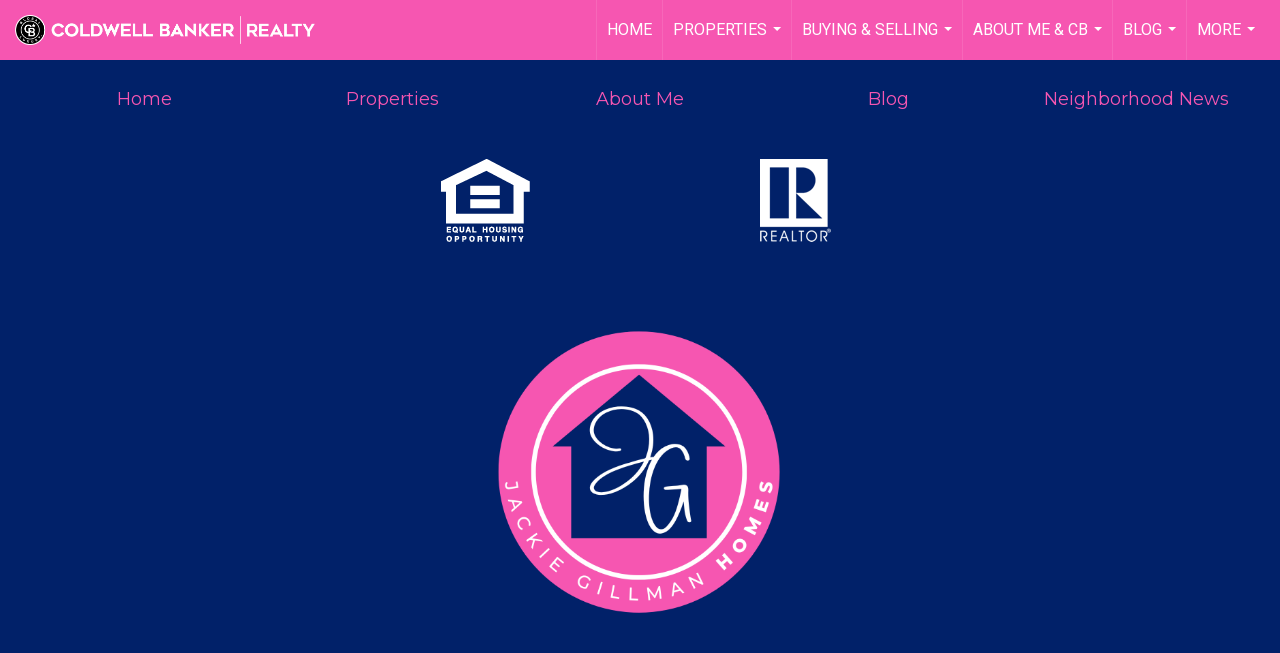

--- FILE ---
content_type: text/html; charset=utf-8
request_url: https://www.google.com/recaptcha/api2/anchor?ar=1&k=6LdmtrYUAAAAAAHk0DIYZUZov8ZzYGbtAIozmHtV&co=aHR0cHM6Ly9naWxsbWFuaG9tZXMuY29tOjQ0Mw..&hl=en&v=PoyoqOPhxBO7pBk68S4YbpHZ&size=invisible&anchor-ms=20000&execute-ms=30000&cb=dbkntn16m5l4
body_size: 48733
content:
<!DOCTYPE HTML><html dir="ltr" lang="en"><head><meta http-equiv="Content-Type" content="text/html; charset=UTF-8">
<meta http-equiv="X-UA-Compatible" content="IE=edge">
<title>reCAPTCHA</title>
<style type="text/css">
/* cyrillic-ext */
@font-face {
  font-family: 'Roboto';
  font-style: normal;
  font-weight: 400;
  font-stretch: 100%;
  src: url(//fonts.gstatic.com/s/roboto/v48/KFO7CnqEu92Fr1ME7kSn66aGLdTylUAMa3GUBHMdazTgWw.woff2) format('woff2');
  unicode-range: U+0460-052F, U+1C80-1C8A, U+20B4, U+2DE0-2DFF, U+A640-A69F, U+FE2E-FE2F;
}
/* cyrillic */
@font-face {
  font-family: 'Roboto';
  font-style: normal;
  font-weight: 400;
  font-stretch: 100%;
  src: url(//fonts.gstatic.com/s/roboto/v48/KFO7CnqEu92Fr1ME7kSn66aGLdTylUAMa3iUBHMdazTgWw.woff2) format('woff2');
  unicode-range: U+0301, U+0400-045F, U+0490-0491, U+04B0-04B1, U+2116;
}
/* greek-ext */
@font-face {
  font-family: 'Roboto';
  font-style: normal;
  font-weight: 400;
  font-stretch: 100%;
  src: url(//fonts.gstatic.com/s/roboto/v48/KFO7CnqEu92Fr1ME7kSn66aGLdTylUAMa3CUBHMdazTgWw.woff2) format('woff2');
  unicode-range: U+1F00-1FFF;
}
/* greek */
@font-face {
  font-family: 'Roboto';
  font-style: normal;
  font-weight: 400;
  font-stretch: 100%;
  src: url(//fonts.gstatic.com/s/roboto/v48/KFO7CnqEu92Fr1ME7kSn66aGLdTylUAMa3-UBHMdazTgWw.woff2) format('woff2');
  unicode-range: U+0370-0377, U+037A-037F, U+0384-038A, U+038C, U+038E-03A1, U+03A3-03FF;
}
/* math */
@font-face {
  font-family: 'Roboto';
  font-style: normal;
  font-weight: 400;
  font-stretch: 100%;
  src: url(//fonts.gstatic.com/s/roboto/v48/KFO7CnqEu92Fr1ME7kSn66aGLdTylUAMawCUBHMdazTgWw.woff2) format('woff2');
  unicode-range: U+0302-0303, U+0305, U+0307-0308, U+0310, U+0312, U+0315, U+031A, U+0326-0327, U+032C, U+032F-0330, U+0332-0333, U+0338, U+033A, U+0346, U+034D, U+0391-03A1, U+03A3-03A9, U+03B1-03C9, U+03D1, U+03D5-03D6, U+03F0-03F1, U+03F4-03F5, U+2016-2017, U+2034-2038, U+203C, U+2040, U+2043, U+2047, U+2050, U+2057, U+205F, U+2070-2071, U+2074-208E, U+2090-209C, U+20D0-20DC, U+20E1, U+20E5-20EF, U+2100-2112, U+2114-2115, U+2117-2121, U+2123-214F, U+2190, U+2192, U+2194-21AE, U+21B0-21E5, U+21F1-21F2, U+21F4-2211, U+2213-2214, U+2216-22FF, U+2308-230B, U+2310, U+2319, U+231C-2321, U+2336-237A, U+237C, U+2395, U+239B-23B7, U+23D0, U+23DC-23E1, U+2474-2475, U+25AF, U+25B3, U+25B7, U+25BD, U+25C1, U+25CA, U+25CC, U+25FB, U+266D-266F, U+27C0-27FF, U+2900-2AFF, U+2B0E-2B11, U+2B30-2B4C, U+2BFE, U+3030, U+FF5B, U+FF5D, U+1D400-1D7FF, U+1EE00-1EEFF;
}
/* symbols */
@font-face {
  font-family: 'Roboto';
  font-style: normal;
  font-weight: 400;
  font-stretch: 100%;
  src: url(//fonts.gstatic.com/s/roboto/v48/KFO7CnqEu92Fr1ME7kSn66aGLdTylUAMaxKUBHMdazTgWw.woff2) format('woff2');
  unicode-range: U+0001-000C, U+000E-001F, U+007F-009F, U+20DD-20E0, U+20E2-20E4, U+2150-218F, U+2190, U+2192, U+2194-2199, U+21AF, U+21E6-21F0, U+21F3, U+2218-2219, U+2299, U+22C4-22C6, U+2300-243F, U+2440-244A, U+2460-24FF, U+25A0-27BF, U+2800-28FF, U+2921-2922, U+2981, U+29BF, U+29EB, U+2B00-2BFF, U+4DC0-4DFF, U+FFF9-FFFB, U+10140-1018E, U+10190-1019C, U+101A0, U+101D0-101FD, U+102E0-102FB, U+10E60-10E7E, U+1D2C0-1D2D3, U+1D2E0-1D37F, U+1F000-1F0FF, U+1F100-1F1AD, U+1F1E6-1F1FF, U+1F30D-1F30F, U+1F315, U+1F31C, U+1F31E, U+1F320-1F32C, U+1F336, U+1F378, U+1F37D, U+1F382, U+1F393-1F39F, U+1F3A7-1F3A8, U+1F3AC-1F3AF, U+1F3C2, U+1F3C4-1F3C6, U+1F3CA-1F3CE, U+1F3D4-1F3E0, U+1F3ED, U+1F3F1-1F3F3, U+1F3F5-1F3F7, U+1F408, U+1F415, U+1F41F, U+1F426, U+1F43F, U+1F441-1F442, U+1F444, U+1F446-1F449, U+1F44C-1F44E, U+1F453, U+1F46A, U+1F47D, U+1F4A3, U+1F4B0, U+1F4B3, U+1F4B9, U+1F4BB, U+1F4BF, U+1F4C8-1F4CB, U+1F4D6, U+1F4DA, U+1F4DF, U+1F4E3-1F4E6, U+1F4EA-1F4ED, U+1F4F7, U+1F4F9-1F4FB, U+1F4FD-1F4FE, U+1F503, U+1F507-1F50B, U+1F50D, U+1F512-1F513, U+1F53E-1F54A, U+1F54F-1F5FA, U+1F610, U+1F650-1F67F, U+1F687, U+1F68D, U+1F691, U+1F694, U+1F698, U+1F6AD, U+1F6B2, U+1F6B9-1F6BA, U+1F6BC, U+1F6C6-1F6CF, U+1F6D3-1F6D7, U+1F6E0-1F6EA, U+1F6F0-1F6F3, U+1F6F7-1F6FC, U+1F700-1F7FF, U+1F800-1F80B, U+1F810-1F847, U+1F850-1F859, U+1F860-1F887, U+1F890-1F8AD, U+1F8B0-1F8BB, U+1F8C0-1F8C1, U+1F900-1F90B, U+1F93B, U+1F946, U+1F984, U+1F996, U+1F9E9, U+1FA00-1FA6F, U+1FA70-1FA7C, U+1FA80-1FA89, U+1FA8F-1FAC6, U+1FACE-1FADC, U+1FADF-1FAE9, U+1FAF0-1FAF8, U+1FB00-1FBFF;
}
/* vietnamese */
@font-face {
  font-family: 'Roboto';
  font-style: normal;
  font-weight: 400;
  font-stretch: 100%;
  src: url(//fonts.gstatic.com/s/roboto/v48/KFO7CnqEu92Fr1ME7kSn66aGLdTylUAMa3OUBHMdazTgWw.woff2) format('woff2');
  unicode-range: U+0102-0103, U+0110-0111, U+0128-0129, U+0168-0169, U+01A0-01A1, U+01AF-01B0, U+0300-0301, U+0303-0304, U+0308-0309, U+0323, U+0329, U+1EA0-1EF9, U+20AB;
}
/* latin-ext */
@font-face {
  font-family: 'Roboto';
  font-style: normal;
  font-weight: 400;
  font-stretch: 100%;
  src: url(//fonts.gstatic.com/s/roboto/v48/KFO7CnqEu92Fr1ME7kSn66aGLdTylUAMa3KUBHMdazTgWw.woff2) format('woff2');
  unicode-range: U+0100-02BA, U+02BD-02C5, U+02C7-02CC, U+02CE-02D7, U+02DD-02FF, U+0304, U+0308, U+0329, U+1D00-1DBF, U+1E00-1E9F, U+1EF2-1EFF, U+2020, U+20A0-20AB, U+20AD-20C0, U+2113, U+2C60-2C7F, U+A720-A7FF;
}
/* latin */
@font-face {
  font-family: 'Roboto';
  font-style: normal;
  font-weight: 400;
  font-stretch: 100%;
  src: url(//fonts.gstatic.com/s/roboto/v48/KFO7CnqEu92Fr1ME7kSn66aGLdTylUAMa3yUBHMdazQ.woff2) format('woff2');
  unicode-range: U+0000-00FF, U+0131, U+0152-0153, U+02BB-02BC, U+02C6, U+02DA, U+02DC, U+0304, U+0308, U+0329, U+2000-206F, U+20AC, U+2122, U+2191, U+2193, U+2212, U+2215, U+FEFF, U+FFFD;
}
/* cyrillic-ext */
@font-face {
  font-family: 'Roboto';
  font-style: normal;
  font-weight: 500;
  font-stretch: 100%;
  src: url(//fonts.gstatic.com/s/roboto/v48/KFO7CnqEu92Fr1ME7kSn66aGLdTylUAMa3GUBHMdazTgWw.woff2) format('woff2');
  unicode-range: U+0460-052F, U+1C80-1C8A, U+20B4, U+2DE0-2DFF, U+A640-A69F, U+FE2E-FE2F;
}
/* cyrillic */
@font-face {
  font-family: 'Roboto';
  font-style: normal;
  font-weight: 500;
  font-stretch: 100%;
  src: url(//fonts.gstatic.com/s/roboto/v48/KFO7CnqEu92Fr1ME7kSn66aGLdTylUAMa3iUBHMdazTgWw.woff2) format('woff2');
  unicode-range: U+0301, U+0400-045F, U+0490-0491, U+04B0-04B1, U+2116;
}
/* greek-ext */
@font-face {
  font-family: 'Roboto';
  font-style: normal;
  font-weight: 500;
  font-stretch: 100%;
  src: url(//fonts.gstatic.com/s/roboto/v48/KFO7CnqEu92Fr1ME7kSn66aGLdTylUAMa3CUBHMdazTgWw.woff2) format('woff2');
  unicode-range: U+1F00-1FFF;
}
/* greek */
@font-face {
  font-family: 'Roboto';
  font-style: normal;
  font-weight: 500;
  font-stretch: 100%;
  src: url(//fonts.gstatic.com/s/roboto/v48/KFO7CnqEu92Fr1ME7kSn66aGLdTylUAMa3-UBHMdazTgWw.woff2) format('woff2');
  unicode-range: U+0370-0377, U+037A-037F, U+0384-038A, U+038C, U+038E-03A1, U+03A3-03FF;
}
/* math */
@font-face {
  font-family: 'Roboto';
  font-style: normal;
  font-weight: 500;
  font-stretch: 100%;
  src: url(//fonts.gstatic.com/s/roboto/v48/KFO7CnqEu92Fr1ME7kSn66aGLdTylUAMawCUBHMdazTgWw.woff2) format('woff2');
  unicode-range: U+0302-0303, U+0305, U+0307-0308, U+0310, U+0312, U+0315, U+031A, U+0326-0327, U+032C, U+032F-0330, U+0332-0333, U+0338, U+033A, U+0346, U+034D, U+0391-03A1, U+03A3-03A9, U+03B1-03C9, U+03D1, U+03D5-03D6, U+03F0-03F1, U+03F4-03F5, U+2016-2017, U+2034-2038, U+203C, U+2040, U+2043, U+2047, U+2050, U+2057, U+205F, U+2070-2071, U+2074-208E, U+2090-209C, U+20D0-20DC, U+20E1, U+20E5-20EF, U+2100-2112, U+2114-2115, U+2117-2121, U+2123-214F, U+2190, U+2192, U+2194-21AE, U+21B0-21E5, U+21F1-21F2, U+21F4-2211, U+2213-2214, U+2216-22FF, U+2308-230B, U+2310, U+2319, U+231C-2321, U+2336-237A, U+237C, U+2395, U+239B-23B7, U+23D0, U+23DC-23E1, U+2474-2475, U+25AF, U+25B3, U+25B7, U+25BD, U+25C1, U+25CA, U+25CC, U+25FB, U+266D-266F, U+27C0-27FF, U+2900-2AFF, U+2B0E-2B11, U+2B30-2B4C, U+2BFE, U+3030, U+FF5B, U+FF5D, U+1D400-1D7FF, U+1EE00-1EEFF;
}
/* symbols */
@font-face {
  font-family: 'Roboto';
  font-style: normal;
  font-weight: 500;
  font-stretch: 100%;
  src: url(//fonts.gstatic.com/s/roboto/v48/KFO7CnqEu92Fr1ME7kSn66aGLdTylUAMaxKUBHMdazTgWw.woff2) format('woff2');
  unicode-range: U+0001-000C, U+000E-001F, U+007F-009F, U+20DD-20E0, U+20E2-20E4, U+2150-218F, U+2190, U+2192, U+2194-2199, U+21AF, U+21E6-21F0, U+21F3, U+2218-2219, U+2299, U+22C4-22C6, U+2300-243F, U+2440-244A, U+2460-24FF, U+25A0-27BF, U+2800-28FF, U+2921-2922, U+2981, U+29BF, U+29EB, U+2B00-2BFF, U+4DC0-4DFF, U+FFF9-FFFB, U+10140-1018E, U+10190-1019C, U+101A0, U+101D0-101FD, U+102E0-102FB, U+10E60-10E7E, U+1D2C0-1D2D3, U+1D2E0-1D37F, U+1F000-1F0FF, U+1F100-1F1AD, U+1F1E6-1F1FF, U+1F30D-1F30F, U+1F315, U+1F31C, U+1F31E, U+1F320-1F32C, U+1F336, U+1F378, U+1F37D, U+1F382, U+1F393-1F39F, U+1F3A7-1F3A8, U+1F3AC-1F3AF, U+1F3C2, U+1F3C4-1F3C6, U+1F3CA-1F3CE, U+1F3D4-1F3E0, U+1F3ED, U+1F3F1-1F3F3, U+1F3F5-1F3F7, U+1F408, U+1F415, U+1F41F, U+1F426, U+1F43F, U+1F441-1F442, U+1F444, U+1F446-1F449, U+1F44C-1F44E, U+1F453, U+1F46A, U+1F47D, U+1F4A3, U+1F4B0, U+1F4B3, U+1F4B9, U+1F4BB, U+1F4BF, U+1F4C8-1F4CB, U+1F4D6, U+1F4DA, U+1F4DF, U+1F4E3-1F4E6, U+1F4EA-1F4ED, U+1F4F7, U+1F4F9-1F4FB, U+1F4FD-1F4FE, U+1F503, U+1F507-1F50B, U+1F50D, U+1F512-1F513, U+1F53E-1F54A, U+1F54F-1F5FA, U+1F610, U+1F650-1F67F, U+1F687, U+1F68D, U+1F691, U+1F694, U+1F698, U+1F6AD, U+1F6B2, U+1F6B9-1F6BA, U+1F6BC, U+1F6C6-1F6CF, U+1F6D3-1F6D7, U+1F6E0-1F6EA, U+1F6F0-1F6F3, U+1F6F7-1F6FC, U+1F700-1F7FF, U+1F800-1F80B, U+1F810-1F847, U+1F850-1F859, U+1F860-1F887, U+1F890-1F8AD, U+1F8B0-1F8BB, U+1F8C0-1F8C1, U+1F900-1F90B, U+1F93B, U+1F946, U+1F984, U+1F996, U+1F9E9, U+1FA00-1FA6F, U+1FA70-1FA7C, U+1FA80-1FA89, U+1FA8F-1FAC6, U+1FACE-1FADC, U+1FADF-1FAE9, U+1FAF0-1FAF8, U+1FB00-1FBFF;
}
/* vietnamese */
@font-face {
  font-family: 'Roboto';
  font-style: normal;
  font-weight: 500;
  font-stretch: 100%;
  src: url(//fonts.gstatic.com/s/roboto/v48/KFO7CnqEu92Fr1ME7kSn66aGLdTylUAMa3OUBHMdazTgWw.woff2) format('woff2');
  unicode-range: U+0102-0103, U+0110-0111, U+0128-0129, U+0168-0169, U+01A0-01A1, U+01AF-01B0, U+0300-0301, U+0303-0304, U+0308-0309, U+0323, U+0329, U+1EA0-1EF9, U+20AB;
}
/* latin-ext */
@font-face {
  font-family: 'Roboto';
  font-style: normal;
  font-weight: 500;
  font-stretch: 100%;
  src: url(//fonts.gstatic.com/s/roboto/v48/KFO7CnqEu92Fr1ME7kSn66aGLdTylUAMa3KUBHMdazTgWw.woff2) format('woff2');
  unicode-range: U+0100-02BA, U+02BD-02C5, U+02C7-02CC, U+02CE-02D7, U+02DD-02FF, U+0304, U+0308, U+0329, U+1D00-1DBF, U+1E00-1E9F, U+1EF2-1EFF, U+2020, U+20A0-20AB, U+20AD-20C0, U+2113, U+2C60-2C7F, U+A720-A7FF;
}
/* latin */
@font-face {
  font-family: 'Roboto';
  font-style: normal;
  font-weight: 500;
  font-stretch: 100%;
  src: url(//fonts.gstatic.com/s/roboto/v48/KFO7CnqEu92Fr1ME7kSn66aGLdTylUAMa3yUBHMdazQ.woff2) format('woff2');
  unicode-range: U+0000-00FF, U+0131, U+0152-0153, U+02BB-02BC, U+02C6, U+02DA, U+02DC, U+0304, U+0308, U+0329, U+2000-206F, U+20AC, U+2122, U+2191, U+2193, U+2212, U+2215, U+FEFF, U+FFFD;
}
/* cyrillic-ext */
@font-face {
  font-family: 'Roboto';
  font-style: normal;
  font-weight: 900;
  font-stretch: 100%;
  src: url(//fonts.gstatic.com/s/roboto/v48/KFO7CnqEu92Fr1ME7kSn66aGLdTylUAMa3GUBHMdazTgWw.woff2) format('woff2');
  unicode-range: U+0460-052F, U+1C80-1C8A, U+20B4, U+2DE0-2DFF, U+A640-A69F, U+FE2E-FE2F;
}
/* cyrillic */
@font-face {
  font-family: 'Roboto';
  font-style: normal;
  font-weight: 900;
  font-stretch: 100%;
  src: url(//fonts.gstatic.com/s/roboto/v48/KFO7CnqEu92Fr1ME7kSn66aGLdTylUAMa3iUBHMdazTgWw.woff2) format('woff2');
  unicode-range: U+0301, U+0400-045F, U+0490-0491, U+04B0-04B1, U+2116;
}
/* greek-ext */
@font-face {
  font-family: 'Roboto';
  font-style: normal;
  font-weight: 900;
  font-stretch: 100%;
  src: url(//fonts.gstatic.com/s/roboto/v48/KFO7CnqEu92Fr1ME7kSn66aGLdTylUAMa3CUBHMdazTgWw.woff2) format('woff2');
  unicode-range: U+1F00-1FFF;
}
/* greek */
@font-face {
  font-family: 'Roboto';
  font-style: normal;
  font-weight: 900;
  font-stretch: 100%;
  src: url(//fonts.gstatic.com/s/roboto/v48/KFO7CnqEu92Fr1ME7kSn66aGLdTylUAMa3-UBHMdazTgWw.woff2) format('woff2');
  unicode-range: U+0370-0377, U+037A-037F, U+0384-038A, U+038C, U+038E-03A1, U+03A3-03FF;
}
/* math */
@font-face {
  font-family: 'Roboto';
  font-style: normal;
  font-weight: 900;
  font-stretch: 100%;
  src: url(//fonts.gstatic.com/s/roboto/v48/KFO7CnqEu92Fr1ME7kSn66aGLdTylUAMawCUBHMdazTgWw.woff2) format('woff2');
  unicode-range: U+0302-0303, U+0305, U+0307-0308, U+0310, U+0312, U+0315, U+031A, U+0326-0327, U+032C, U+032F-0330, U+0332-0333, U+0338, U+033A, U+0346, U+034D, U+0391-03A1, U+03A3-03A9, U+03B1-03C9, U+03D1, U+03D5-03D6, U+03F0-03F1, U+03F4-03F5, U+2016-2017, U+2034-2038, U+203C, U+2040, U+2043, U+2047, U+2050, U+2057, U+205F, U+2070-2071, U+2074-208E, U+2090-209C, U+20D0-20DC, U+20E1, U+20E5-20EF, U+2100-2112, U+2114-2115, U+2117-2121, U+2123-214F, U+2190, U+2192, U+2194-21AE, U+21B0-21E5, U+21F1-21F2, U+21F4-2211, U+2213-2214, U+2216-22FF, U+2308-230B, U+2310, U+2319, U+231C-2321, U+2336-237A, U+237C, U+2395, U+239B-23B7, U+23D0, U+23DC-23E1, U+2474-2475, U+25AF, U+25B3, U+25B7, U+25BD, U+25C1, U+25CA, U+25CC, U+25FB, U+266D-266F, U+27C0-27FF, U+2900-2AFF, U+2B0E-2B11, U+2B30-2B4C, U+2BFE, U+3030, U+FF5B, U+FF5D, U+1D400-1D7FF, U+1EE00-1EEFF;
}
/* symbols */
@font-face {
  font-family: 'Roboto';
  font-style: normal;
  font-weight: 900;
  font-stretch: 100%;
  src: url(//fonts.gstatic.com/s/roboto/v48/KFO7CnqEu92Fr1ME7kSn66aGLdTylUAMaxKUBHMdazTgWw.woff2) format('woff2');
  unicode-range: U+0001-000C, U+000E-001F, U+007F-009F, U+20DD-20E0, U+20E2-20E4, U+2150-218F, U+2190, U+2192, U+2194-2199, U+21AF, U+21E6-21F0, U+21F3, U+2218-2219, U+2299, U+22C4-22C6, U+2300-243F, U+2440-244A, U+2460-24FF, U+25A0-27BF, U+2800-28FF, U+2921-2922, U+2981, U+29BF, U+29EB, U+2B00-2BFF, U+4DC0-4DFF, U+FFF9-FFFB, U+10140-1018E, U+10190-1019C, U+101A0, U+101D0-101FD, U+102E0-102FB, U+10E60-10E7E, U+1D2C0-1D2D3, U+1D2E0-1D37F, U+1F000-1F0FF, U+1F100-1F1AD, U+1F1E6-1F1FF, U+1F30D-1F30F, U+1F315, U+1F31C, U+1F31E, U+1F320-1F32C, U+1F336, U+1F378, U+1F37D, U+1F382, U+1F393-1F39F, U+1F3A7-1F3A8, U+1F3AC-1F3AF, U+1F3C2, U+1F3C4-1F3C6, U+1F3CA-1F3CE, U+1F3D4-1F3E0, U+1F3ED, U+1F3F1-1F3F3, U+1F3F5-1F3F7, U+1F408, U+1F415, U+1F41F, U+1F426, U+1F43F, U+1F441-1F442, U+1F444, U+1F446-1F449, U+1F44C-1F44E, U+1F453, U+1F46A, U+1F47D, U+1F4A3, U+1F4B0, U+1F4B3, U+1F4B9, U+1F4BB, U+1F4BF, U+1F4C8-1F4CB, U+1F4D6, U+1F4DA, U+1F4DF, U+1F4E3-1F4E6, U+1F4EA-1F4ED, U+1F4F7, U+1F4F9-1F4FB, U+1F4FD-1F4FE, U+1F503, U+1F507-1F50B, U+1F50D, U+1F512-1F513, U+1F53E-1F54A, U+1F54F-1F5FA, U+1F610, U+1F650-1F67F, U+1F687, U+1F68D, U+1F691, U+1F694, U+1F698, U+1F6AD, U+1F6B2, U+1F6B9-1F6BA, U+1F6BC, U+1F6C6-1F6CF, U+1F6D3-1F6D7, U+1F6E0-1F6EA, U+1F6F0-1F6F3, U+1F6F7-1F6FC, U+1F700-1F7FF, U+1F800-1F80B, U+1F810-1F847, U+1F850-1F859, U+1F860-1F887, U+1F890-1F8AD, U+1F8B0-1F8BB, U+1F8C0-1F8C1, U+1F900-1F90B, U+1F93B, U+1F946, U+1F984, U+1F996, U+1F9E9, U+1FA00-1FA6F, U+1FA70-1FA7C, U+1FA80-1FA89, U+1FA8F-1FAC6, U+1FACE-1FADC, U+1FADF-1FAE9, U+1FAF0-1FAF8, U+1FB00-1FBFF;
}
/* vietnamese */
@font-face {
  font-family: 'Roboto';
  font-style: normal;
  font-weight: 900;
  font-stretch: 100%;
  src: url(//fonts.gstatic.com/s/roboto/v48/KFO7CnqEu92Fr1ME7kSn66aGLdTylUAMa3OUBHMdazTgWw.woff2) format('woff2');
  unicode-range: U+0102-0103, U+0110-0111, U+0128-0129, U+0168-0169, U+01A0-01A1, U+01AF-01B0, U+0300-0301, U+0303-0304, U+0308-0309, U+0323, U+0329, U+1EA0-1EF9, U+20AB;
}
/* latin-ext */
@font-face {
  font-family: 'Roboto';
  font-style: normal;
  font-weight: 900;
  font-stretch: 100%;
  src: url(//fonts.gstatic.com/s/roboto/v48/KFO7CnqEu92Fr1ME7kSn66aGLdTylUAMa3KUBHMdazTgWw.woff2) format('woff2');
  unicode-range: U+0100-02BA, U+02BD-02C5, U+02C7-02CC, U+02CE-02D7, U+02DD-02FF, U+0304, U+0308, U+0329, U+1D00-1DBF, U+1E00-1E9F, U+1EF2-1EFF, U+2020, U+20A0-20AB, U+20AD-20C0, U+2113, U+2C60-2C7F, U+A720-A7FF;
}
/* latin */
@font-face {
  font-family: 'Roboto';
  font-style: normal;
  font-weight: 900;
  font-stretch: 100%;
  src: url(//fonts.gstatic.com/s/roboto/v48/KFO7CnqEu92Fr1ME7kSn66aGLdTylUAMa3yUBHMdazQ.woff2) format('woff2');
  unicode-range: U+0000-00FF, U+0131, U+0152-0153, U+02BB-02BC, U+02C6, U+02DA, U+02DC, U+0304, U+0308, U+0329, U+2000-206F, U+20AC, U+2122, U+2191, U+2193, U+2212, U+2215, U+FEFF, U+FFFD;
}

</style>
<link rel="stylesheet" type="text/css" href="https://www.gstatic.com/recaptcha/releases/PoyoqOPhxBO7pBk68S4YbpHZ/styles__ltr.css">
<script nonce="rNfqBMbVIawMV6bVBuLE5g" type="text/javascript">window['__recaptcha_api'] = 'https://www.google.com/recaptcha/api2/';</script>
<script type="text/javascript" src="https://www.gstatic.com/recaptcha/releases/PoyoqOPhxBO7pBk68S4YbpHZ/recaptcha__en.js" nonce="rNfqBMbVIawMV6bVBuLE5g">
      
    </script></head>
<body><div id="rc-anchor-alert" class="rc-anchor-alert"></div>
<input type="hidden" id="recaptcha-token" value="[base64]">
<script type="text/javascript" nonce="rNfqBMbVIawMV6bVBuLE5g">
      recaptcha.anchor.Main.init("[\x22ainput\x22,[\x22bgdata\x22,\x22\x22,\[base64]/[base64]/[base64]/[base64]/[base64]/UltsKytdPUU6KEU8MjA0OD9SW2wrK109RT4+NnwxOTI6KChFJjY0NTEyKT09NTUyOTYmJk0rMTxjLmxlbmd0aCYmKGMuY2hhckNvZGVBdChNKzEpJjY0NTEyKT09NTYzMjA/[base64]/[base64]/[base64]/[base64]/[base64]/[base64]/[base64]\x22,\[base64]\\u003d\\u003d\x22,\x22QylxwrFaw5NUAsKNesKAdScYIAHDu8KyZhkWwo8Rw6VlEsORXn0IwonDoyhOw7vCtUZKwq/CpMKqQBNSb2kCKwwhwpzDpMOawqhYwrzDnVjDn8KsAsKZNl3DqMKQZMKewrzCrAPCocOZd8KoQmrCjSDDpMO/KjPClBjDh8KJW8KTOUshU3JXKH3CtMKTw5sKwqtiMDFPw6fCj8K2w4jDs8K+w6XCjDEtHsOlIQnDpjJZw4/[base64]/Cm2R+LWNNH8OQQyvCrcOqwoHDjhoZEMOdbTTCvRTDksKxPWZhwo51OU7Cn2Q9w47DqAjDg8KtYTvCpMOJw5QiEMOUL8OibFzCtCMAwr7DvgfCrcKZw4nDkMKoMUd/wpBgw6ArJcKvDcOiwoXCnXVdw7PDmCFVw5DDpH7CuFcEwoAZa8OyccKuwqwEFAnDmA0zMMKVIHrCnMKdw7Z5wo5Mw5UawprDgsKuw6fCgVXDuFtfDMORZmZCXEzDo25fwqDCmwbCicO0ARcDw7khK3pOw4HCgsOZMFTCnXY/ScOhE8KZEsKgTcOswo94wpnChDkdBUPDgHTDjlPChGt5fcK8w5FiH8OPMGUKwo/DqcK0A0VFfMOZOMKNwr3Ckj/ChCcvKnNawo3ChUXDnFbDnX5VLwVAw5vCu1HDocO+w6oxw5pMT2d6w7oWDW1+CsORw50ew6EBw6NRwpTDvMKbw67DkAbDsB/DvMKWZEpxXnLCocO4wr/CunbDlzNcdyjDj8O7ecOiw7JsSMK6w6vDoMK3PsKrcMOowrA2w4xNw4NcwqPCgGHCllokXsKRw5Ncw6IJJGxVwpwswo3DosK+w6PDlVF6bMKKw73CqWF8wr7Do8O5bMORUnXCmwXDjCvCoMKLTk/DhMOiaMORw7p/TQIUUBHDr8Omfi7DmngCPDtiNUzCoWPDl8KxEsODJsKTW0HDrCjCgBvDvEtPwqsHWcOGSsOVwqzCnno+V3jCqsK+KCVmw4Juwqotw7UgThAuwqwpO3/CoifCknlLwpbCs8K1woJJw4XDrMOkankeT8KRU8OEwr9ibMOiw4RWB0Ukw6LCuCwkSMOmYcKnNsO1wqsSc8Kiw5XDvg4kIDAxcMO6BMK9w5EvOWLDnmkKcsOLwqzDjnDDuxlbwqnDvTzCnMKhw7jDiig7dGlWE8KCwrhMGMOOwrPDg8KSwq/DpkwJw75LXmRrFcOXw53CnkowOcKtwqbCokNOJUzCqS0aGcOxJMKRSSLDmsO7d8KQwrogwrbDqyzDsw5QFhRANkrDk8OcOGPDhsKAJcK/JX91LMKFw41zRcKLw6pww4vCqCvCscK3UU/CtTDDlHDDnsKGw5dFUcKXwoXDrsKCMcOQw7fDvsOmwpBzwozDlMOBPBIaw6/[base64]/CmMK2QcKgwrDDmAnDnsKNZMKNPGFfVSwVJ8KYwo/[base64]/NygbwqrCm8KjNR1xB0Atw6nCgsKHw4LCuMKGwp8Iw6bDh8OcwpVWc8K7w57DosKdwoXCjVNewp/CscKoVMOMM8Kyw5vDvcOyVcOnXiMvfjjDlxwXw4gswq7Dk3PDjRHCj8O4w7HDjg/Dg8O+bAvDkBVqwpMNHsOkH3DDp3bCq3NkOcOoJinChilCw7bCjRk0w5fCiR/Dn35IwrpzWzYDwqc6woh0Yi7DhkJLUMO1w6ohwrTDjsKFBMORQ8KBw6jDhcOuZEJQwrrDg8KSw4VFw5rCjVbCpcOOw7tvwr5sw5PDpMO9w6MYZzvCngoOwo8/w7bDjsO0wrMwOF93wqZEw5rDnCLCkcOJw70iwo9UwpYqesO4wo3CnmxOwpQ7F0Mdw6rDtn7CkyRPw6Ehw6jCjnXCvjjDscO2w4h3A8Ogw4/CvT4HNMO6w7wkw4VHesKBcsKBwqdEYTsvwoY4wrATHBJQw60Iw4JTwr4Bw4orIz0+aQRow7JQJz9qHMO9YFbDq3F/PGx1w5hCZcKQdVPDkmTDkmdaTGfDuMKmwqZOblbCpw/[base64]/CoB8OPcK0P07Cl8OWw7AwA8K6w4JJKcKJOcKyw5bDsMKgwqjDtsOxw59mQ8KHwrRjCionwpHCk8OZPCJudwM1wpQAwqZ0QsK7ZcK0w79AP8Oewo8Nw6VTwqTCl04lw4NGw60bZnQ/[base64]/CqsOXw7XDpmwyecOPwqhAw4Fiwp5PwqIjwoJ1wp5RXHRLIcKmTcKyw6EdZMKKwqvDmMKSw6rCvsKbOcKxODTDocKSGQdFMsOTehHDhcKcSMOYNS94VcOoBHALwr/DhgQnS8O9wqQsw7nCmsORwoDCv8KWw6vCrgTCoEfCrMOqFQoUGB46worDilXDkRzDtHDCkMKawoUpwqIdwpNYelUILz/Ctl4bwr4Mw593w6DDmjLDvyXDsMKxNwtRw7/DscOjw6nChifDqMKTfMOzw7VLwpMCcDZTOsKcw7HDn8KjwpjCncO0IcOaYArCtQtYwqfChMOFNMKpwrNvwoZHYsKXw5x/XFnCv8Ovwo9sTcKXTjnCrcOMCTwGXUMzTEzCkXpTEETDksKfDBNEY8OEZ8KBw77CvGTDt8OAw68Sw5/CmhLCg8KwGGrCkcOuYMKRS1nDuXvDvkNZw7tKw5BjwoDCplfDksK/fWHCtMOnFXvDkSjDt19+wo3DiTstwpEpw57CnkUbwr0hccKtG8KPwoXDohoCw7jCssOGcMO+wplFw74lwqHDuiQPOwLCkkTCi8KHw6nCpHfDs1wWalwlE8KqwpZtwoDDrcKBwrXDvFzCtgkXwowKecK5wojDrMKnw5zDsxQ6woRpFsKRwq/DhMOWd3oawpksJMKzf8K7w7IVSD7DgXAUw4XClcKgU0ULNEnDj8KMLcOzwonDksK1H8K+w4Y2G8OyYyrDl17DtcKJYMOQw4LCjsKsw49segsmw4pyUxzDosO0wrplDW3DhDjCtsK/[base64]/CmSlAw6jDv8KlSsOTTVEVfgsaw7bDlUjDh2c8DhvDn8O/FMKWw6grwpl8JsKRwqPDsjnDiRRgw4kudMOQR8K8w5/DkG9iwrpnW1PDnMKyw5bDoV/DrMOHwpdQw7EwOUnChkMBaWHDinPCosK1OMORI8KbwpvCpsO5wqllM8OGwr5JYFPDrsKVNhbCuzxnN2bDpsOhw47DjMO9woRgwoDCnMKsw5V8wrx/w4ARw4/CtAhRw6Vtw4wUwrQMOcOvW8KOa8K2wocWMcKdwpVqfMOew70ywq1HwokZw7nCh8OJNMOjw47CuBUTwrtzw54bGTRTw47DpMKewq3DkBnCp8O3GcKUw6UVNsKOwr5aAHvCmMOCw53Cr0DCmsKSbcKdw5PDoBnDhcKywr9twoLDkTlgdgsIU8OLwqgbwrzClcK/[base64]/CknHDvknDuDVpAMOwV3AuGcKOw7XDuMKgfxzDuxvCiyvDtsKmw7Vuwr8EUcOkw43Do8OXw7UFwoBUA8OOMEFowrQeTUjDm8OOd8Okw5jDjWMJBVrDvAvDqMKNw7/[base64]/DkEzCgUjClRPDkWTCo2rCocK0FjlRw6hSw5BbPMK6TsORIGdwZwvCiSPCkiTDsEnCv1vDosKjwowOwonCpcOuGU7DtmnCsMK0HHfCjQDDtMOuw4QVO8OCBnU4woDCvW/CjE/Du8KAW8Kiwq/[base64]/wrMMZSBnO8O0wofDk8K4woJswqwOHiTCnH56IsKuw5VmTsKqw7w+wq56YMKLwp0QGAMww7NFNcKQw5pMwoLCvcKNI0vCpMKFRCZ4w6g9w6NhRg3CvMOzHlHDtEI0EjM8UgwQw4hCSTvDuj3DqsKpNQRCJsKUDMKswpV3QAjDpH3CjFw2w4sBZXrDg8O3wpTDuDzDucO/[base64]/Ctxt6w67CucO7w5dBXVnDssKHf8K7wq9GTsO0w7XDtMOvw6LCjsKeKMOFwr/[base64]/FFvCqsOQX8OOwqLDlyjDkcOgAMOcYiwlwqrDpMOEHwsQw6MpLcKnwrLCowXDtMOXfgrCqMOKw5vDksObwoIlwrjCiMKbdn4Rwp/DiHrDgFjCh2cTFCFCfR0swrvCn8OxwoQew4HChcKCQFHDjsK6QCjClVHDpzDDvShVw5gzw6DCnB9qw6LCjy9KJXrCri5Sa2fDrAENw4vCm8OmScObwqfCtcKbDsOvf8KTw6wmwpB2wpDDmRvChisBw5bCnQdDw6vDryjDgcOzBsO8aihkMMOMGRIGwq/Cv8Oww6N5S8KOdXHCtBPDgy3CuMK/[base64]/CpMOEBA/Dm8O3anJhWV/[base64]/Dp8KXTUMywp3CsTMGwr/CtFhwY0rCrsO5wqojw4jChcOPwroPwrY2OMOaw5nCkhPCusO/wqfCjcOxw79rw5UKQRHDng57wqxsw5FhLQbCn2ofP8O0DjYkUAPDucKmwqfCnFHChcOUw7F0J8KwLsKMwqwPw6/[base64]/QlFXIwtEfWfCiMOkCCPDg3fDmk4eXsKtw53Cr8OyWxFewphMwrnCp3JiXW7Cs01HwpJ4wrI6bU4+acONwpPCuMKLwrN/w6PDt8KuBD/[base64]/wrPDv3bCh8OiEcOwwr/DmsOvw4QbwpVEw50QMS3DoMKIEMKoKsOnd1bDuF/[base64]/[base64]/DscOnasK7wrHDr3zDvXXCk1XCh8KOw6vDksKkYHA8UyhpHS7Dh8Kdw6fCscOXwpXDucOsHcKHKScxIVUSw488U8OPcQXDj8OCwpQbw7jCvERbwqHCjcKywrDDjgvCjMOHwrbDq8Kuwplgw5Y/MMKdwpbCi8KeYsOMa8O/wqnChcKnMlPCnG/[base64]/DmVzCuHgmNcOlwr0HWAoKM2rDvcOkQn7CkcOJw6dYJ8Kvw5DDqsOQQ8OoV8KswpLDvsK5worDgTBOw7/Ck8KFaMKWdcKLJsKEDG/Cp2vDh8OoKcOWDwgFwqtJwonCi0nDllYXOcKWF1nCsVMmwrgJVWbCvSbCtwjCuWDDuMOxw5DDjcK0wojCoAfCjnvCkcOjwoFiEMKOw4QPwrDCvWJhwqJuGy/Dm1vDhMKsw70bFmrCgDHDmcOKaUjCo10CfAAqw5IhIcKgw4/CmMOySsOdFyliQQYvwpZrw7jCoMO+H1tpAcKLw5gKw4lwaG1PI0rDtMK1ZFUQUizDnMOzw57DswvCvMOzVEFHGyHDsMO/bz7ChsOywp/DmgvCsh1qfMK7wpZmw4nDvSQQwqLDmE98LsOjw7dGw6BGw4hYFMKedsK5PcO3acKYwr0ew7gPw5ETQ8ORYcOnBsOlwpzCjMKywr/DhxwTw4XDl0M6L8OtWcKES8KcTMOnIS5vV8OtwpDDk8OFwrnCgsKEb1Z2bsOKc1ZXwqLDlsKNwrbCn8KYH8KMJS9LFy0Tazx5csOxVsKbwq3DgMKSwromw4zCqcKzw6EkXsOacMOrLcOIw55/wpzCucK/wp/Cs8OAwpUkZn3Dv0nDgsKDUF/CvcK3w7fDkyLDh2TCoMK4wqVbGMO1TsOVwobCgCTDhQxpwpzDscKBEsOWw4LDkcKCw5hSPcKuw5/CusKcdMKKw4dzN8KXTiHCkMKXwonDn2Qsw6vCssOQO03CtSbDpsOGw7k3w7QmHMOSw7JwYcKuJE7CrsO8AUrCjDXDjTlNM8O0bELCkA/Ciy7DkiLChnbCizosTcKPSsKRwoPDgcKbw5nDggTCmW7ColHDh8K8w7oaFD3CtCfCnj/CscKOP8OIw68kwo0pDcOAaWsswp5BWAQJwp3ClMOcGcKKUA3Dp1vCusODwrbDjTNBwobCrS7DjF1tPCzDky0AeB7DqsOKCMOcw4g6w5gdw7I/cG5UHl3Cn8ONw4zCtHluw7nCrSDCh03DscKkw7tIKHQ1b8KQw4fDmcK5fcOzw4xsw6IIw5h1DMK2wpJfw6FHwo1DVcKWJH5oA8Kow75ow77DiMO+wr5zw4DDli7CsUHClMO8WVpAAMO+TcOuPU5Pw4t5wpJxw48ywr4dwpzCngLDvcO/NMK7w6tGw4jCnMKzUsKPw6DDoSN8SVHDnB/CgMOJB8KDTMO9IBMWw5UDw6rCkUUswrHCo1BxdsKmdGDDrsKzGsOMeSd5KMOMwoE1w7kWw5XDoDbDjitdw5wIQlvCucOiw5TCsMK/[base64]/Chl0FwonDucO3JTvCkMOJw7XDv8OCwpDCuWnDpcKcdMOwD8KRw4vCq8KYw4TCjsKtw5nCosK+wrNgbiAywo/DukbCjGBrSMKPOMKRwp/[base64]/b8O8KHDCocKVw70aFcKMaighw54qwoHDvwZPZsONV2vCt8KoMnHCt8O1Pzp7woRMw4U+c8Kow7bCv8OKB8OYbnQaw4/DhMO5w50ONcKiwrwKw7PDijpScsOfTSzDtsO1bzLCkWHCq1rDvMKSwpvCocOuKxzCiMKoFiNLwoU5KDtqwqMxSn7DnCjDrCRwFMO4QsKtw4TDn0XDusO0w5HClwXDiWzDowfCtMKVw5Uqw4w9HGIzBcKKwq/[base64]/[base64]/CscOFOgNrwocEUMKxQQ7CinfCs8Kvw40RUFhnwo1ww4QqDsO/I8OLw44JQC5Ncz3CrcOUYsKXJcK3GsO0wqAcwoUtw5vDicKtw5hPKULCrsOMw6E9LzHDvMOQw4XDisO9w5Z1w6NFY1bDpxDCkDrCksOBw5bCjAkPbcK6wovDgVloKy7CnCYuwrh5CMKffGlRZm3DvEZBwolpw4zDsBbDt3QkwqwNBUfCvC3CjsO/wr16LyLDlcKUw7XDucOJw5AXSsKhTzDDl8O1QCtPw4Y+TTFXQ8OILMKLGGfDjDw6WXbCl2hKw4h0CmTDhMOOcMO2wqzDsFHCisOxw5bCp8KwICgQwr7CncKMwqZKwpRNK8OWPsOSasO4w650wonDo0DDqMOoNUnChHPChMO0bV/CjMKwdcOew6/DvMOdwoAtwqFqRXHDt8OCGwkUwpjDkwnDrW3CmQRsTit7w6jDiFcEBVrDuHDCnsOaXDtTw7hbLFdncsKPAMK/[base64]/DlsO4woDDh8O/EMKJBMOCU3UCwqQgw6JCBQjCg37ClkHCmsK6w7gUfsKoT1kXwo4cIMOIGlNew4XCh8Kww4LCnsKNw4YxaMOPwoTDojDDpsOqWMOqETfCkMOYaSLCjMKDw6cEwqXCmsOOwpo2NDvCisK7TiIWwoDCtQIGw6bDuR9XV1Enw4dxwrpIZsOYGnfCm3/DmcOjwpnCgCpnw4PClsKiw6jCvsO1cMOGH07DiMKWwpfCgcO9woVTwqnChngxX2cuwoHDq8O4fwwiMcO/wqVgdkLCncOAE0DCs0FJwqQTwqRmw5lUKwoxwr7DicKwUCXDkRM0w7/Cpx1vc8KXw53Cm8Orw6B7w4d4eMOHKHnCn2rDjUETCcKAw6ktw6XDgDRIw7J3U8KHw5fCjMKuMAbDjHlGwpfCnlpQwoEzcQfDrjzDgcKDw5nCgnnCuBvDozZQWsKXwpXCksKsw5fCgRAmw6TDvsO3cyPCk8O7w6bCtsO/axQNwpXCnwIIYgkFw4PDosKKwojCt0hKB17DsDHDpcK3AMKFEl5+w7LDrMKnVsK1wpViw5dew7DCjlTClWEeNznDn8KYW8Kfw7A0w4nDiXvDm301w5/DuWfCqcOaOn8yMyR/[base64]/[base64]/[base64]/[base64]/DgxxgwovDsm7CglAEGcOHF8K0wpLDsDDDgT/DpsKswqAmw5peBcOnw4cbw7UiRsKTwqcJU8OnWkNAPMO5GsOGbgFAw7kYwrXCocKowpR9wrfDoB/CthxQTTXCjW/DoMKJwrZ3wqPDjGXCii9jw4bCmMKuw67CqwcQwo3DqmDCosK8W8KIw7DDg8KDw7/[base64]/Cg8ORe1Z2wow3wrMNw6YKwpwuLsKyw4hkQWgcG1DCqE8aGnwXwpDCkR1FB0HDnTjDgsK+RsOCUEzCiUZfK8Klwp3CljEMw5vDiy3CrMOOUMKkdlAeWcKuwp4Nw6BKVMOzAMONYjPDmcKhZlAtwqbCqWp+IsO4w43ClsKOw4zDpsO3w79Vw7tPwpt3w6w3w7/Ckgd/w7NIMx/CqcKPX8Oewqxvw5/DnDl+w59hw6nDqXDDsDfChcKSw4hqCsOpZcKhICzCgsKsecKIw7hDw6bCvT5swpY7dW/[base64]/[base64]/DswZ3MRLCqQHDkzQAw6DDijXDqsKSwonCviMoEMKidDJKLcOoRMK5woLDlMOuwpE2w7jClsK2TnPDqhB1wpLDkS1cRcKgw4BBwprCv3zCs1YGLxshwqbDr8O4w7VQwqEMw7fDisKWMAjDoMOhwrE/wr10M8O9a1HCrsObwqbDt8O3wrzCvj8uw4XDqkYcw6E0Ay/Cn8OldiVaCH0gf8OkF8OnFm1WAcKcw4LDoWZQwr0JNGnDtTcBw6DCqCXDgsK4FUVgw6vCmCRLwrPCvVgYRUjCmw/CjkvCnsOtworDt8OOWXjDgiLDoMOmA2hvw6vChSxEw6oZE8KzO8OQRhpUwopAcMK1DHYBwp0qwpjDn8KJEsOkcS3CoxDCi3PCt2/DucOiw6DDusOHwp1DAcOXDANxQ3krMgbCuEHCqjLDiEfCiGUMB8OlGMK5wqLDmBXDmXfClMK/YhbDoMKTD8O9wo7DisKeXMOKE8KIw6dGHUsJwpTDj3HDqcOmw6fCiW/DpWHDjxluw5fCmcONwpQJWsKGw4bCoxXDu8KKEl3CrMKMwrJ9ZWB9PcKtYEtsw6IIecO8wo3Dv8K7DcKDwovDhcKpwrrCtCpCwrJ0wrAHw4/CncOAYjbDh1DCucKsOg48wo80w5RCC8OjaAE9w4bChsOCw41NcDx7HsKPRcKTJcKlShlow6cCw74ES8KwJMK6KsKJV8KLw48uwoPCvMKmw5jCqmlgZsORw4Mrw77CgcKlwqo3wq9QG1RmU8ORw44fw6kMRS/Ds2bDmcOAHA/[base64]/DucK/wos7woTCq8KMEzrChhNMfsKEwqLCrsOlwq4zwp17QMOKwqJ0AMO2XcO/wrDDoTEJwp3DhMOcTMOEwq5DPHA8wr9sw7HClsOVwqvCjS/[base64]/K3PCrVMHwrUHb8KBw7YLw6BmO2ZMLBYgw6w4I8KJw5TDtwo5RRXCscKPT0LCp8OKw5cUARVIOgDCkF/CisK4wp7Dq8KOIMKow4Qmw5fDiMKdM8OuLcOfWBI2wqhxLMOewrZew4vCl2XCscKGOMKTwoTCnWXCp23CoMKZanlLwr9BfCXCtFjChx/CvcKwNgFFwqbDj2PCnsOYw7/[base64]/wozDk8OVwpnDkUXDgklAIixhUxR9wpdRY8OfwrJ6wovDiX0/IHXCjWAqw5AxwqxKw4jDsDfCnkE4w6nCumQ8w57DjiXDlklYwqlDwrkJw4QXaljDqMKsd8Oiw4jDqsODwqRww7ZELB5fSGk2B2LCsSBDd8Opw5LChgsMGwPCqRUhWcKbw7PDiMK/TcOow5Zyw7oMw4TCiwBNw4hLYzBvTDoNDMKCDMOOwoAhwpfCr8K2w7tzH8K8w71ZVsOVw48wfnhfwoZew6fDvsOeDsOGw63DhcO5w4PDiMOraXIUGwrDkid0HsO4wrDDrC/DowrDkxzCtcODwoMIGybDrFHDqMK2esOmw6cxw7Uuw7XCpsOjwqpXXX/CryFEbA0twpPDh8KbG8OKwrzCgQt7wo8XNxfDi8OydcOELMKQT8OWw6bCi2xUwrnCrcK1wrYRwpPCp0DDjcKTb8O8w5ZUwrbClgnCrUdWZx/[base64]/Uk3CoUMOwqQFwozCmsKrSAFWwo/Di8KIF3/CgsK4w6vCtl3DmMKLwoAAPMK6w4sDU3zDs8KLwrvDsjHCiQLDnMOIRFnCvsOBe1rCucK9w5cZwqLCnSYDwoPDqgPCpRnChMObw6DDsDYAwr/DgMKDw63Dul3CssKnw4HDmMOUM8KwHBUJOMKfQmxTEQEqw65mwp/Cqw3CgiTDk8OGGwLCukrCnsOcEMKkwpPCosKrw5kMw67DoAzCq34qcWYYwqLDpjXDosOYw7rCisKgd8O2w54wNBlMwpgbA0VfFQVUEcKvYzXDv8KvRCUuwqk3w7fDrcKSAsK8TTTCpztSwqkrLmzCrFw/RcKQwofDinLDkH9CX8OeaSdzwq3DgXlfw7sKE8OvwqDDmsObecOEwp3CmHrDgUJmwr9Dw4/DgsOZwplEOsOfw53DpcKywpEuLsKECcOJb2DDpWPCj8KHw6Nid8O/G8KMw4YXA8KHw5XCj3kuw5jDmCfDiV8YDTgLwpEsb8KNw77DuArDusKnwpDCjDUMAMKAHcK1DjTDlWbCqhIeBSvDg3poLMODLw7DuMOewrVzDn7Cok/DpQ/[base64]/wp90w5TDksOtw4PChsOhFBlNw5/CozBow6dRXg1ZTxjCsRDCiWfCiMOVwq8wwobDmcOcw7QeHQ0BX8Olw7/CoRnDt3zCncOjOMKCwqrCjHvCosK0GsKIw58NQh0je8Ozw6VJdTDDucO4KcKjw4LDpjYOXT3Ct2clwr1cwqzDrQ/Cnxsqwr7ClcKUw4kXwr7Ck0M1A8OrV20Xw4J5NcO8XAPCgcKuTC7DvkAVwpQ5QMK3CsOCw71OTsOaXgbDj3tHwpg2w64tEC0Rd8K5UMODw4pDfcOZcMOlOgYYwrbDrUHDvsK/[base64]/[base64]/[base64]/Cu8O4wpHDtzFxVcKXWcKRwp3Ct8K/GUjCoxF8w6DDv8O4wojCncKQwq8Nw78ZwrbDtMKRw67Dg8KjIMKpBBDDscKZS8KicljDv8KcHFjCmMOrWWnCgMKHS8OKTMOVwrwqw7c0wr1PwpHDjw/ChcO0UcKcw7HCvivDnR16IxDCrEM6K3TDuBrCrE3DlB3Dl8KYw6Qww7TDlcOCw5kJwrsVYkVgwqoFF8KqccOkN8OewoQ8wrpOw7XDiEvCt8KxbMKKwq3Ci8KGw75oSkLCmhPCh8OuwpLDkSlGaA0fwqFuCsK0w7pMD8OcwqdBw6NMa8OQGTNuwq3CqsKyHsO1w41zRx/[base64]/[base64]/[base64]/[base64]/DlcO2FcKNwpTDu8KOUMOOw43Cqid+BGcCAHXClsOfw5M4K8OyVkAJw5bDsjnDpirDtHc/RcKhw5klD8K6wqMjw43Dk8KuLHLCusO/JE/CgDTDjcOgAcOdw5DCqV4PwpTCo8O3w5DDnsOvwpTCrGQXNsOWM1BTw5DCuMKqwqbDqMOQwoPDtsKMwqgAw4Rba8Kxw7TCuD4vc1odw6UfWcKJwpjCssKlw7VMwr3CqsKRaMOPwozDscOvSX/Dp8Kdwqkjw4wQw6lAPl4MwqspH0c1DsKTQF/DjgcMKX8nw5bDrMKFXcKhR8KSw4E5w4pAw4LCm8K8wr/[base64]/b1hVw5gYwrN+fMKew7Z9YXbCpcK8w5HCoMK+K8OZZcKiw4TCkMK2wrnClSjDl8O/[base64]/CqcOCUsOow53CssOrwqh0TMKZw7DCuMKcV8OneSzDt8KswpnCjjDCjiTCkMKxw77CsMOrb8KBwrbCq8O6WkDCnGPDlzrDn8Kkwql6wr3CjgIuw7BswqleM8OZwojCjCPDosKXecKgEzt+MMKXHhfCssOVD39DcsKZM8KTwpwbw4zCqww/LMOzwpBvcx7DrcKvw7LDt8K0wqFNw4/[base64]/CrcKlekszw4nDlcKLwpXCvsOzOsKAw6fDk8Osw756w7DCscKtw5s6wqzCnsODw5/DkDFpw6/CihfDpMKSGB/Ctx7Dpw7Cjm4ZOMKjO2TDshEww7hmw4d1wrLDpnwIwp1ewqvDt8K0w4dGwqDDmsK3EjF7JsKoV8OaGcKMwqjChX/CkRPCtTg5wqbCqkrDuE0YTcKRwqHCnMKlw7nDh8KLw4vCscOfacKAwqzClk3DrC/DkMOgTcKwF8KjLRFNw5bDsG3CqsO6McO4KMK9JDMNbMOKRsKpWAHDlSJ5SsKvw43DncOZw5PCmXcjw44vw7Qhw5VBwpvCpj3Cmhkcw5HCgC/CgsOqcDwsw4AYw4gTwq4AN8K9wrFmD8Kew7TCiMOrR8O5eCZ3w7/CjMKIIgd6EXDCpcKXw4nCjj3DuD3CssKYG2jDkcOXw73CjQ8aVMObwpM6a1UzZMOCwr3Dg0/[base64]/[base64]/DnwIewodvw4PDjMOVwpxoVQfDsMO1w5QKTxNQw79FFcOyHizDrsOBYgZhwofCgkwROMOtWXDCl8O4w7TCkCfCnmbCoMK5w5DCr08VZcKIBEbCvkbDkMOuw79qwq3DusO+wpYQVl/DiSMWwooBEcOaMVssWMKpwrgJWsOxwp3CocOWHwDCr8K6w7jCuR/Cl8KRw5fDg8KUwqI3wrp6UUhTwrHClQpEUsKlw6PCiMOsZsOow4vDl8K5wolORU1ECcOhFMK9woVZCMO5JcODGMOQwpLDrVjCnirDrMKjwrTCnMOdwrxyfsOUwq/[base64]/Cs8KmIEXDt8KoczBUw71gIVrCsMOJC8O+wrfCocKnw6rDsDkmw53CpcKGwqkJw7/CsjTCmsObwpDDkMOAwrIyICvDoV9zbsK/XcKwdMKXB8O0QcO+w5VADTjDp8KvccOTcStpBsOPw6cXwr3CgMKxwrtjw5jDs8Orwq/DiU1zEiNnUT5lWivDlMO5w57DrsOXQDYHPj/DlcOFIlQIwr0KWEcbw7Ijd2xePsKswrzCtx9jK8OgYMOEJsKzwopbw67DqAZ6w4XDi8O7YcKIEMOlI8O4wrc1RDnDglbCgMKiecOKNR/[base64]/DjyhkwrJ5CMKSw50BHMKxwpjCvsOxb8O5w790CnU/w4bDg8ODKTjDkMKqw4t2w6bDm10Jwop9bsK4wrTCpMKmKcKrKw3CgxdHdU3CqsKLAGLDm2TDmsK/w7HDrcO2wqEzZjvCp1fCkmYGwok3R8KnI8KoCR3DgsO4woJZwrA9URbCiGXChMO/HiljQjJjKw7CgcKNw596w6fCiMKrw58mFRpwKWERIMOgJ8OFw6tPW8Kyw7g+woxDw4PDvSTDpUnChMK8XT4Aw63Ch3Rew6DCh8OGw4sDw69aD8KlwqwxVsOCw6IFw5/DvsONQMK1wpXDn8OPZsODDsKrcMOQNjPDqC/DmSBsw57CuCwHCXHCuMORL8Osw4VGw64fd8K/wrvDnMKQXCnDowFqw7XDlRfDkkgvwqgEw5nClUomcgU8woHDgkVWwr/[base64]/CjwPChsOZesOHUcKYw59bwqHDqhRfGnpXw6t5wp92GjRcZXgkw6kYw54Iw7bCinMgPl3Co8KCw7RXw7Y/w6zCm8Kwwr7CmcOMScOOVgdfw5JlwowFw5UZw587wqXDnh3CvFnCjsO5w6lnFhZ+wr7DscKlcMOiBCU6wrEsGgMNbsO5SjEmaMOoDcOzw4jDqcKpXV/Ci8K5HBJDS2BHw7PChBbDgFrDoH8iaMKrBBTCn197bcO4CcOgM8OBw43DvcKtFUAAw6LCjsOkw7EtRQhfcmvCkHhNw6/CgcKNd3/Ci2drERDCv3jDjsKDIyBkNXDDtGxqw4oowq3CqMOkwpnDlFTDusK4JcOZw7zDhDF8wqrCtGrCulgwUArDtyIrw7ArQcOYwr4dw7phw6s4w7Bjwq14EMKGw7wSw7DDsWMYPCnCksK4fMO4PsOhw7MZIcOXYhHCpx8Ywr/CkBPDkWd7wrUTw6QKRjNoDA7DoATDm8OaMMOLRgXDh8Khw4opLzBOw7HCkMKRQj7Dohh5w5LDucKywo3CgMKbXsKUYF0iGlVVwo5fwo9Cw7cqwo7Dq0PCoGfDgg4uw5nClkB7w7RIfQ9bw7/Cmm3DlMOEPW1xMVTCkmXCq8KvaUzCocOJwoB7FB0ewrk+VMKsN8Kowo1Tw5sARMOzSsKLwpdCwqjCnEjCnsKFwpsqT8Ouw6tRfF/CqHJOZMOoV8OfVcOoXMKwNDLDhA7DqnnDg0jDvTbDrcOLw7dCwr9WwoDCiMK9w7zDjlNsw4gcLMKmwoHCkMKRwqjChA4ZVMKCVMKWw58pBSPDvcOZwpY9PsK+dcKwEWXDi8K/w6xIGmQSRxfCjjnCu8KaJCXCp0Atw4HCmTPDvBHDlcKULUzDu1DCtsOKVmsfwqM9w70XTcOjWXRZw4rCqGDCk8KkMk7Cnk3CoyVWwq3CkFHCr8O5wonCgWVHDsKVeMKzw6stScOvw58Ya8OJw5zCmwNgSyg9HG/CrxN/wowjZlhMRRg7wo4owrbDqD9KJsOASiXDgTvCoXLDlMKVS8Knw50CaCIjw6clZQ9mbcOScjAtwrTDo3NTwphhFMKQHwVzKsONw73CkcOYwprDjMKOY8OKw4hbSMK5w6nCpcO0w4/DuBoWQRTCs3RlwrTDjmjDkxgBwqACCMK7wrHDtMOIw6XCm8OyMCHDmzoCwr/Cr8OAKMOqw7Eyw7TDmFrCnS/[base64]/CkgzDtHpGe8KPw5VJXcK1wrMyfV7DhMOWaVQlGcKKw67DjDvCmBFMMiB9w6bCjMO2WMKdw6A3wqIFw4UVw5I/QMK6w5TCqMOuEjjCscORwr3DisOPCnHCiMOXwonDq0bDrE/Dg8OxGj81ZsONw5AYw5TDs0bDrsOAC8KJVh/Dui7DocKoJMOhHEgPw4M8Q8OSw5QjCcOgGh5lwoDDgsOHwp91wpAWUzzDmAIqwovDqsK7wpTCpcKhwo1eQw3CisOedHZQwo7Ck8K6LRNLcsOCwrLDnTbDs8OrclIqwo/DoMK5McOiUVDCrsOdw73DtsKew6vDvUBcw4l6Gj4Iw4RtdGktWVPDgMOoKU3CtVDCiWvDocOYGmvDg8K5dBTCp27Cp11zP8OBwo3DpG3Dt34RHGbDjHTDr8KOwpMeHwwmQcOSQsKvwqrCusKNCS/DnV7Ds8K8KsOCwrLDg8KFckjDu3jDnS9Jwr7CpsKtC8KtTTg/IHnCr8KgZ8O5K8KeUFXCq8OJdcKDWT/CqgTDucK8Q8K1wqhLw5DCjsOXw7PCsQscPyrDkVc4w67CrcK8ScOkwpLDkwvDpsKlwpbDo8O6PFTCjcKVOksnwooHLGTDoMOCwrzDjcKMLlZxw7sWw6HDglwPw4w+bnTCpiNnw6TChFDDmD/DpsKoWR3DjsOUwqLDtsKxw4QtBQQVw6sjNcOscMKLGxrDp8KlwoPCs8K5NcOswrp6IcOAwqLDuMOpw7hvVsKBG8OJDjnCqcOKw6I7w41ww5jDml/Ct8Kfw7XCi1TCosKrw4XDmsOCN8KgaQlEw5vCjjgeXMK2w47DscKjw6LCg8KXd8KQwoLDg8KwWMK4wq7Dp8KWw6DDpnRMWFARwpTDoQXCmlVzw7ENE2tqwpcPQMOlwp4Xw5DDsMONLcKeC1ttPnXDu8ORNQdYasKuwoAeDcOKw5/DuX8kf8KGHcOLw5zDijjCv8Ojw65FWsODw5rDmBItwqnCt8Oowr8vAiZOe8OedhfCiVQiwqElw6/CuDbCjw3DvsK+w6YMwrDDnUvChsKKw7/CmyDDg8K2TMO6w5A7VHzCtcO0dD0owrtRw4/[base64]/DnsOAXMKGw4DDsz4xQlPDl8OXwp/DhEpOHkDDrsKDW8KIw6l4wqbDrsK0UXvDkn/DmD/[base64]/UyRHw73DscKtAGLCpcK9cMOSwotkwozDlcOPwrPCrcOYw63Dl8OULsOFWGHDuMK7Z1YXwrrDiQzCqcO+VcO8wqEGwpfChcOgwqU6wr/ChjMceMKXwoEXM0FicUs7F1UIasKPwpxhSVrDqF3DohsbAmTCgMOkw5RITFVIwqYvf25rAhp7w5lYw5g+wogcwojCvATDkRLCphPCpSbDsUx4TA4bfGDCuj9UJ8ObwoLDg3PCg8KbUMO0BMOew4LDs8KzOMKLw7t9wpzDrHfClMKiZnoiVTx/wpIuGx8yw4AFwqVLKcKpKsO5wooUDULCpzDDrmPCl8KYw4ByY0hnwqrDjcOGacO4LcOKwq/ChMKbF3deM3HCmmbCpMOiWMOYS8OyKGDChMO/F8O+V8KYV8K/w6LDiyPDql4MY8OvwqTCjl3Dhg4Two/DjMOqw6zCusKYMVjClcK2wpolw5bCs8OywofDsFHDl8OEw6/DhAfDtsKQw5vDuy/[base64]/CqcOiw4rDvBfDiE4Iw6/CqsO/wq0Zw7LCgcOhVcKbD8KNw6bCnsOBMRwCF2TCp8OxJ8OzwqQVPsOqBFLDvMOzKMKyNhzDqF3Dh8O+w4fCmWzDkMO0B8Ohw6fCgRMKFRPCuCsOwr/Cq8KJQ8OuUsKKOsKSw6rCpCbCjcKGw6TCgsKRBjB9w7XCv8KRwrLCmkNzX8Kqw5nCrjdpwqLDv8K2w5rDpsOywo3Do8ONCsOewpTCtX/Dtk/ChRQrw7UXwo3Cg2oowpfDlcOWw4rCtA5JAiZ8OcO0TMKxWMONTcKIUglDwrlfw5AiwpY5LE/DthEoJ8KtLMKcw5c0wqrDtsKvOVfCuFV8w5YZwp3Cg2hcwpk9wrobNRvCjGl5KmgJw4rDl8OvN8KqdXHDm8OCwoRFw6XDgsOaDcKMwqtkw5Y7JCgwwrdVCWzCp2jCoAvCli/[base64]/[base64]/F2TDoMOHw7LDqzpPZ8Kcw5wZw4PCvsK+wo/DocOUJcKDwpAjCcOCeMKXaMOhHXorwqTCg8K7EsKPZAVrV8OrBGPCnQ\\u003d\\u003d\x22],null,[\x22conf\x22,null,\x226LdmtrYUAAAAAAHk0DIYZUZov8ZzYGbtAIozmHtV\x22,0,null,null,null,0,[21,125,63,73,95,87,41,43,42,83,102,105,109,121],[1017145,884],0,null,null,null,null,0,null,0,null,700,1,null,0,\[base64]/76lBhnEnQkZnOKMAhmv8xEZ\x22,0,0,null,null,1,null,0,1,null,null,null,0],\x22https://gillmanhomes.com:443\x22,null,[3,1,1],null,null,null,1,3600,[\x22https://www.google.com/intl/en/policies/privacy/\x22,\x22https://www.google.com/intl/en/policies/terms/\x22],\x22xMIUaPfHj08Oz609j0cr5bvq8kg8YJ1vvSP1qzkEZTs\\u003d\x22,1,0,null,1,1769419477054,0,0,[115,165,130,174,188],null,[248,69,137,195,139],\x22RC-2P4XJuKMPhSqng\x22,null,null,null,null,null,\x220dAFcWeA7X3Ak4wX0UAZ8WYiaDElCF_cdHboh8RKbB1XthNHIIUsCxv6unLeBWCAu5ODuYbHiPAeikUclAmn_G81eAZrzTVHn58w\x22,1769502277258]");
    </script></body></html>